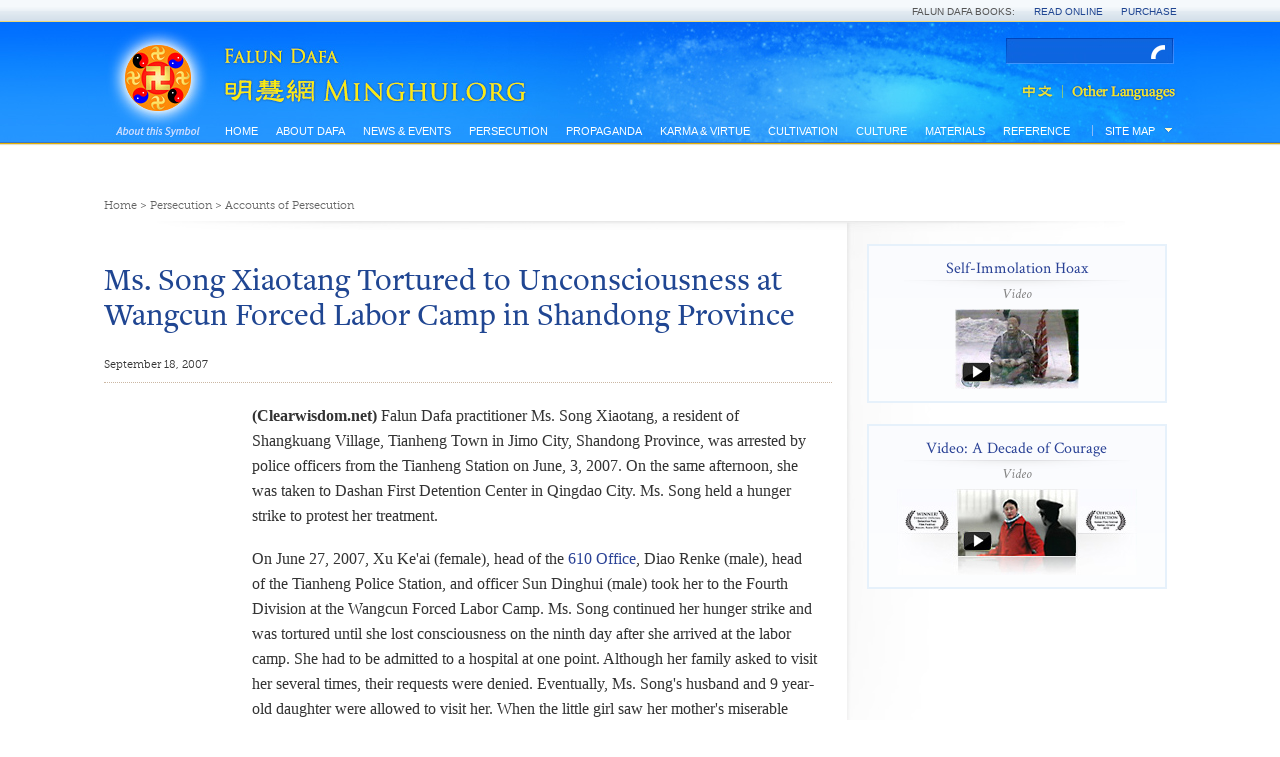

--- FILE ---
content_type: text/html
request_url: http://en.minghui.org/emh/articles/2007/9/18/89657.html
body_size: 6527
content:
<!doctype html PUBLIC "-//W3C//DTD XHTML 1.0 Transitional//EN" "http://www.w3.org/TR/xhtml1/DTD/xhtml1-transitional.dtd">
<html xmlns="http://www.w3.org/1999/xhtml">
  <head>
    <meta content="text/html; charset=UTF-8" http-equiv="Content-Type" />
    <title>Ms. Song Xiaotang Tortured to Unconsciousness at Wangcun Forced Labor Camp in Shandong Province | Falun Dafa - Minghui.org</title>
    <link href="http://fonts.googleapis.com/css?family=Crimson+Text:400,400italic" type="text/css" rel="stylesheet" />
    <link media="screen" href="/s/css/base.css?v=20141104" type="text/css" rel="stylesheet" />
    <link media="screen" href="/s/css/home.css?v=20141104" type="text/css" rel="stylesheet" />
    <link media="screen" href="/s/css/topnavi.css?v=20141104" type="text/css" rel="stylesheet" />
    <link media="screen" href="/s/css/scrollable-horizontal.css?v=20141104" type="text/css" rel="stylesheet" />
    <link media="screen" href="/s/css/category.css?v=20141104" type="text/css" rel="stylesheet" />
    <link media="screen" href="/s/css/fonts/stylesheet.css?v=20141104" type="text/css" rel="stylesheet" />
    <script src="/s/js/jquery-1.10.2.min.js?v=20141104" type="text/javascript"></script>
    <script src="/s/js/jquery.tools.min.js?v=20141104" type="text/javascript"></script>
    <script src="/s/js/jquery.mousewheel.js?v=20141104" type="text/javascript"></script>
    <script src="/s/js/jquery.cycle2.min.js?v=20141104" type="text/javascript"></script>
    <script src="/s/js/jquery.magnific-popup.min.js?v=20141104" type="text/javascript"></script>
    <script src="/s/js/scroller.js?v=20141104" type="text/javascript"></script>
    <script src="/s/js/enhancer.js?v=20141104" type="text/javascript"></script>
    <script src="/s/js/jwplayer/jwplayer.js?v=20141104" type="text/javascript"></script>
    <script type="text/javascript">
      jwplayer.key="mODm2FlfiKjomylLkhMy0W34VcZ+u7WqduRMTg==";
    </script>
  </head>
  <body>
    <div class="site-stripe">
      <ul>
        <li>Falun Dafa Books:</li>
        <li>
          <a href="http://www.falundafa.org/eng/falun-dafa-books.html" target="_blank" title="Read Falun Dafa books free online at FalunDafa.org">Read Online</a>
        </li>
        <li>
          <a href="http://www.tiantibooks.org/" target="_blank" title="Order hard copies of Falun Dafa books at Tianti Bookstore">Purchase</a>
        </li>
      </ul>
    </div>
    <div class="mainWrap">
      <div class="mainTop">
        <div class="mh-nei">
          <div class="headerTop">
            <div class="fltx">
              <a class="popup" href="/cc/21/" title="What is Falun?">
                <img width="87" src="/s/images/common/1x1.gif" height="97"></img>
              </a>
            </div>
            <div class="logoMH">
              <a href="/">
                <img width="330" src="/s/images/common/1x1.gif" height="67" />
              </a>
            </div>
            <div class="searchbox">
              <div id="globalsearch">
                <form action="http://search.en.minghui.org/" method="get" id="cse-search-box">
                  <input autocomplete="off" type="text" id="searchQuery" name="q" maxlength="100" />
                  <input type="submit" id="searchsubmit" value="OK" />
                </form>
              </div>
            </div>
            <div class="lgbt">
              <a class="zhongwen" href="http://www.minghui.org/">
                <img src="/s/images/common/zhongwen.png" alt="" />
              </a>
              <a class="other" href="http://www.minghui.org/mh/subsites.html">
                <img src="/s/images/common/other.png" alt="" />
              </a>
            </div>
          </div>
          <div class="naviWrap">
            <div class="nav-siteWrapBox">
              <div class="nav-siteWrap">
                <div id="nav-site">
                  <ul class="list-l1">
                    <li>
                      <a class="label-l1" href="/">Home</a>
                    </li>
                    <li>
                      <a class="label-l1" href="/cc/15/">About Dafa</a>
                      <div class="wrapper-l2" style="z-index: 1; opacity: 0; display: none;">
                        <ul class="list-l2" style="width:700px;">
                          <li><a class="label-12" href="/cc/16/">Introduction to Falun Dafa</a></li>
                          <li><a class="label-12" href="/cc/17/">Health Benefits</a></li>
                          <li><a class="label-12" href="/cc/18/">How to Learn</a></li>
                          <li><a class="label-12" href="/cc/21/">What is Falun?</a></li>
                          <li class="mid-last"><a class="label-12" href="/cc/22/">Early Days in China</a></li>
                          <div class="clear"></div>
                        </ul>
                      </div>
                    </li>
                    <li>
                      <a class="label-l1" href="/cc/33/">News &amp; Events</a>
                      <div class="wrapper-l2" style="z-index: 1; opacity: 0; display: none;">
                        <ul class="list-l2" style="width:920px;">
                          <li><a class="label-12" href="/cc/35/">Rallies & Protests</a></li>
                          <li><a class="label-12" href="/cc/36/">World Falun Dafa Day</a></li>
                          <li><a class="label-12" href="/cc/37/">April 25 Events</a></li>
                          <li><a class="label-12" href="/cc/38/">July 20 Events</a></li>
                          <li><a class="label-12" href="/cc/47/">Art & Photo Exhibits</a></li>
                          <li><a class="label-12" href="/cc/84/">Shen Yun Performing Arts</a></li>
                          <li class="mid-last"><a class="label-12" href="/cc/34/">Other Community Events</a></li>
                          <div class="clear"></div>
                          <li><a class="label-12" href="/cc/39/">Falun Dafa in the Media</a></li>
                          <li><a class="label-12" href="/cc/45/">Opinion & Perspective</a></li>
                          <li class="mid-last"><a class="label-12" href="/cc/31/">Greetings</a></li>
                          <div class="clear"></div>
                        </ul>
                      </div>
                    </li>
                    <li>
                      <a class="label-l1" href="/cc/1/">Persecution</a>
                      <div class="wrapper-l2" style="z-index: 1; opacity: 0; display: none;">
                        <ul class="list-l2" style="width:920px;">
                          <li><a class="label-12" href="/cc/2/">Overview of persecution</a></li>
                          <li><a class="label-12" href="/cc/3/">Why is Falun Dafa Persecuted?</a></li>
                          <li><a class="label-12" href="/cc/4/">Deaths</a></li>
                          <li><a class="label-12" href="/cc/8/">Organ Harvesting</a></li>
                          <li><a class="label-12" href="/cc/5/">Torture</a></li>
                          <li><a class="label-12" href="/cc/7/">Imprisonment & Forced Labor</a></li>
                          <li class="mid-last"><a class="label-12" href="/cc/10/">Accounts of Persecution</a></li>
                          <div class="clear"></div>
                          <li><a class="label-12" href="/cc/6/">Disappearance</a></li>
                          <li class="mid-last"><a class="label-12" href="/cc/11/">Persecution Outside China</a></li>
                          <div class="clear"></div>
                        </ul>
                      </div>
                    </li>
                    <li>
                      <a class="label-l1" href="/cc/9/">Propaganda</a>
                      <div class="wrapper-l2" style="z-index: 1; opacity: 0; display: none;">
                        <ul class="list-l2" style="width:710px;">
                          <li><a class="label-12" href="/cc/86/">Peaceful Appeal of April 25, 1999</a></li>
                          <li><a class="label-12" href="/cc/87/">1,400 Alleged Deaths</a></li>
                          <li><a class="label-12" href="/cc/88/">Self-Immolation Hoax on Tiananmen Square</a></li>
                          <li class="mid-last"><a class="label-12" href="/cc/89/">More Propaganda</a></li>
                          <div class="clear"></div>
                        </ul>
                      </div>
                    </li>
                    <li>
                      <a class="label-l1" href="/cc/14/">Karma &amp; Virtue</a>
                      <div class="wrapper-l2" style="z-index: 1; opacity: 0; display: none;">
                        <ul class="list-l2" style="width:710px;">
                          <li><a class="label-12" href="/cc/57/">Good is Rewarded</a></li>
                          <li><a class="label-12" href="/cc/58/">Evil Meets with Evil</a></li>
                          <li><a class="label-12" href="/cc/60/">People in China Awaken to the Truth</a></li>
                          <li><a class="label-12" href="/cc/13/">Grassroots Resistance in China</a></li>
                          <li><a class="label-12" href="/cc/20/">Voices of Support Worldwide</a></li>
                          <li><a class="label-12" href="/cc/90/">Prosecuting Jiang Zemin</a></li>
                          <li><a class="label-12" href="/cc/12/">Lawyers and Lawsuits</a></li>
                          <li class="mid-last"><a class="label-12" href="/cc/59/">Solemn Declarations</a></li>
                          <div class="clear"></div>
                        </ul>
                      </div>
                    </li>
                    <li>
                      <a class="label-l1" href="/cc/24/">Cultivation</a>
                      <div class="wrapper-l2" style="z-index: 1; opacity: 0; display: none;">
                        <ul class="list-l2" style="width:1050px;">
                          <li><a class="label-12" href="/cc/25/">Beginning Cultivation</a></li>
                          <li><a class="label-12" href="/cc/63/">Improving Oneself</a></li>
                          <li><a class="label-12" href="/cc/64/">Journeys of Cultivation</a></li>
                          <li><a class="label-12" href="/cc/65/">Clarifying the Truth</a></li>
                          <li><a class="label-12" href="/cc/66/">Standing Up for Falun Dafa</a></li>
                          <li><a class="label-12" href="/cc/67/">Young Practitioners' Experiences</a></li>
                          <li class="mid-last"><a class="label-12" href="/cc/68/">Falun Dafa's Divine Power</a></li>
                          <div class="clear"></div>
                          <li><a class="label-12" href="/cc/69/">Returning to Cultivation</a></li>
                          <li><a class="label-12" href="/cc/70/">Sending Righteous Thoughts</a></li>
                          <li><a class="label-12" href="/cc/27/">Experience Sharing Conferences</a></li>
                          <li><a class="label-12" href="/cc/28/">China Fahuis on Minghui.org</a></li>
                          <li class="mid-last"><a class="label-12" href="/cc/32/">Articles with Master Li's Comments</a></li>
                          <div class="clear"></div>
                        </ul>
                      </div>
                    </li>
                    <li>
                      <a class="label-l1" href="/cc/46/">Culture</a>
                      <div class="wrapper-l2" style="z-index: 1; opacity: 0; display: none;">
                        <ul class="list-l2" style="width:400px;">
                          <li><a class="label-12" href="/cc/83/">Traditional Culture</a></li>
                          <li class="mid-last"><a class="label-12" href="/cc/85/">Music & Art</a></li>
                          <div class="clear"></div>
                        </ul>
                      </div>
                    </li>
                    <li>
                      <a class="label-l1" href="/cc/40/">Materials</a>
                      <div class="wrapper-l2" style="z-index: 1; opacity: 0; display: none;">
                        <ul class="list-l2" style="width:500px;">
                          <li><a class="label-12" href="/cc/43/">Podcasts</a></li>
                          <li><a class="label-12" href="/cc/41/">Videos</a></li>
                          <li><a class="label-12" href="/cc/49/">Flyers and Handouts</a></li>
                          <li><a class="label-12" href="/cc/52/">Bi-monthly newsletter</a></li>
                          <li class="mid-last"><a class="label-12" href="/cc/48/">Minghui Books</a></li>
                          <div class="clear"></div>
                        </ul>
                      </div>
                    </li>
                    <li>
                      <a class="label-l1" href="/cc/44/">Reference</a>
                      <div class="wrapper-l2" style="z-index: 1; opacity: 0; display: none;">
                        <ul class="list-l2" style="width:400px;">
                          <li><a class="label-12" href="/cc/23/">Master Li's Recent Articles</a></li>
                          <li class="mid-last"><a class="label-12" href="/cc/101/">Editorials & Notices</a></li>
                          <div class="clear"></div>
                        </ul>
                      </div>
                    </li>
                  </ul>
                </div>
              </div>
            </div>
            <div class="clear"></div>
                    <div id="weekend">
          <h3>
            <span class="shuline">
              <span class="left-txt">Site Map</span>
            </span>
          </h3>
          <ol>
            <div class="grid6col">
              <div class="column first">
                <h4 class="columnTitleDro">
                  <a href="#">About Us</a>
                </h4>
                <ul class="columnDro">
                  <li>
                    <a href="/html/pages/contact-us/">Contact Us</a>
                  </li>
                  <li>
                    <a href="/html/pages/about-minghui/">About Minghui</a>
                    <span class="mhlogoSm">
                      <a href="#">
                        <img src="/s/images/common/mhlogoSm.jpg" />
                      </a>
                    </span>
                    <span class="lineDown"></span>
                  </li>
                  <li>
                    <a href="/html/2015.html">Archive</a>
                  </li>
                  <li>
                    <a href="/html/pages/subscribe/">Subscribe</a>
                  </li>
                  <li>
                    <a href="/html/pages/links/">Links</a>
                  </li>
                  <li>
                    <a href="http://www.minghui.org/mh/subsites.html">Languages</a>
                  </li>
                </ul>
              </div>
              <div class="column">
                <h4 class="columnTitleDro">
                  <a href="/cc/15/">About Dafa</a>
                </h4>
                <ul class="columnDro menu noaccordion">
                  <li><a href="/cc/16/">Introduction to Falun Dafa</a></li>
                  <li><a href="/cc/17/">Health Benefits</a></li>
                  <li><a href="/cc/18/">How to Learn</a></li>
                  <li><a href="/cc/21/">What is Falun?</a></li>
                  <li class="expandWrap"><a href="/cc/22/"><span class="leftLink">Early Days in China</span><span class="plusWrap"></span></a><ul class="acitem"><li class="lev3 firstli"><a href="/cc/61/">Master Li's Lectures in China</a></li><li class="lev3"><a href="/cc/62/">Personal Accounts of Early Days</a></li></ul></li>
                </ul>
                <h4 class="columnTitleDro">
                  <a href="/cc/33/">News &amp; Events</a>
                </h4>
                <ul class="columnDro menu noaccordion">
                  <li><a href="/cc/35/">Rallies & Protests</a></li>
                  <li class="expandWrap"><a href="/cc/36/"><span class="leftLink">World Falun Dafa Day</span><span class="plusWrap"></span></a><ul class="acitem"><li class="lev3 firstli"><a href="/cc/81/">Dafa Day Celebrations</a></li><li class="lev3"><a href="/cc/82/">Dafa Day Perspectives</a></li><li class="lev3"><a href="/cc/80/">Dafa Day Recognition</a></li><li class="lev3"><a href="/cc/79/">Dafa Day Art Designs</a></li></ul></li>
                  <li><a href="/cc/37/">April 25 Events</a></li>
                  <li><a href="/cc/38/">July 20 Events</a></li>
                  <li><a href="/cc/47/">Art & Photo Exhibits</a></li>
                  <li><a href="/cc/84/">Shen Yun Performing Arts</a></li>
                  <li><a href="/cc/34/">Other Community Events</a></li>
                  <li><a href="/cc/39/">Falun Dafa in the Media</a></li>
                  <li><a href="/cc/45/">Opinion & Perspective</a></li>
                  <li><a href="/cc/31/">Greetings</a></li>
                </ul>
              </div>
              <div class="column ab">
                <h4 class="columnTitleDro">
                  <a href="/cc/1/">Persecution</a>
                </h4>
                <ul class="columnDro menu noaccordion">
                  <li><a href="/cc/2/">Overview of persecution</a></li>
                  <li><a href="/cc/3/">Why is Falun Dafa Persecuted?</a></li>
                  <li><a href="/cc/4/">Deaths</a></li>
                  <li><a href="/cc/8/">Organ Harvesting</a></li>
                  <li class="expandWrap"><a href="/cc/5/"><span class="leftLink">Torture</span><span class="plusWrap"></span></a><ul class="acitem"><li class="lev3 firstli"><a href="/cc/53/">Physical Torture Methods</a></li><li class="lev3"><a href="/cc/54/">Brainwashing</a></li><li class="lev3"><a href="/cc/55/">Torture of Women</a></li><li class="lev3"><a href="/cc/56/">Psychiatric Torture</a></li></ul></li>
                  <li><a href="/cc/7/">Imprisonment & Forced Labor</a></li>
                  <li><a href="/cc/10/">Accounts of Persecution</a></li>
                  <li><a href="/cc/6/">Disappearance</a></li>
                  <li><a href="/cc/11/">Persecution Outside China</a></li>
                </ul>
                <h4 class="columnTitleDro">
                  <a href="/cc/9/">Propaganda</a>
                </h4>
                <ul class="columnDro menu noaccordion">
                  <li><a href="/cc/86/">Peaceful Appeal of April 25, 1999</a></li>
                  <li><a href="/cc/87/">1,400 Alleged Deaths</a></li>
                  <li><a href="/cc/88/">Self-Immolation Hoax on Tiananmen Square</a></li>
                  <li><a href="/cc/89/">More Propaganda</a></li>
                </ul>
              </div>
              <div class="column">
                <h4 class="columnTitleDro">
                  <a href="/cc/14/">Karma &amp; Virtue</a>
                </h4>
                <ul class="columnDro menu noaccordion">
                  <li><a href="/cc/57/">Good is Rewarded</a></li>
                  <li><a href="/cc/58/">Evil Meets with Evil</a></li>
                  <li><a href="/cc/60/">People in China Awaken to the Truth</a></li>
                  <li><a href="/cc/13/">Grassroots Resistance in China</a></li>
                  <li><a href="/cc/20/">Voices of Support Worldwide</a></li>
                  <li><a href="/cc/90/">Prosecuting Jiang Zemin</a></li>
                  <li><a href="/cc/12/">Lawyers and Lawsuits</a></li>
                  <li><a href="/cc/59/">Solemn Declarations</a></li>
                </ul>
                <h4 class="columnTitleDro">
                  <a href="/cc/24/">Cultivation</a>
                </h4>
                <ul class="columnDro menu noaccordion">
                  <li><a href="/cc/25/">Beginning Cultivation</a></li>
                  <li><a href="/cc/63/">Improving Oneself</a></li>
                  <li><a href="/cc/64/">Journeys of Cultivation</a></li>
                  <li><a href="/cc/65/">Clarifying the Truth</a></li>
                  <li><a href="/cc/66/">Standing Up for Falun Dafa</a></li>
                  <li><a href="/cc/67/">Young Practitioners' Experiences</a></li>
                  <li><a href="/cc/68/">Falun Dafa's Divine Power</a></li>
                  <li><a href="/cc/69/">Returning to Cultivation</a></li>
                  <li><a href="/cc/70/">Sending Righteous Thoughts</a></li>
                  <li><a href="/cc/27/">Experience Sharing Conferences</a></li>
                  <li class="expandWrap"><a href="/cc/28/"><span class="leftLink">China Fahuis on Minghui.org</span><span class="plusWrap"></span></a><ul class="acitem"><li class="lev3 firstli"><a href="/cc/71/">1st China Fahui on Minghui.org</a></li><li class="lev3"><a href="/cc/72/">2nd China Fahui on Minghui.org</a></li><li class="lev3"><a href="/cc/73/">3rd China Fahui on Minghui.org</a></li><li class="lev3"><a href="/cc/74/">4th China Fahui on Minghui.org</a></li><li class="lev3"><a href="/cc/75/">5th China Fahui on Minghui.org</a></li><li class="lev3"><a href="/cc/76/">6th China Fahui on Minghui.org</a></li><li class="lev3"><a href="/cc/77/">7th China Fahui on Minghui.org</a></li><li class="lev3"><a href="/cc/78/">8th China Fahui on Minghui.org</a></li><li class="lev3"><a href="/cc/91/">9th China Fahui on Minghui.org</a></li><li class="lev3"><a href="/cc/103/">10th China Fahui on Minghui.org</a></li><li class="lev3"><a href="/cc/106/">11th China Fahui on Minghui.org</a></li></ul></li>
                  <li><a href="/cc/32/">Articles with Master Li's Comments</a></li>
                </ul>
              </div>
              <div class="column last">
                <h4 class="columnTitleDro">
                  <a href="/cc/46/">Culture</a>
                </h4>
                <ul class="columnDro menu noaccordion">
                  <li><a href="/cc/83/">Traditional Culture</a></li>
                  <li><a href="/cc/85/">Music & Art</a></li>
                </ul>
                <h4 class="columnTitleDro">
                  <a href="/cc/40/">Materials</a>
                </h4>
                <ul class="columnDro menu noaccordion">
                  <li><a href="/cc/43/">Podcasts</a></li>
                  <li><a href="/cc/41/">Videos</a></li>
                  <li><a href="/cc/49/">Flyers and Handouts</a></li>
                  <li><a href="/cc/52/">Bi-monthly newsletter</a></li>
                  <li><a href="/cc/48/">Minghui Books</a></li>
                </ul>
                <h4 class="columnTitleDro">
                  <a href="/cc/44/">Reference</a>
                </h4>
                <ul class="columnDro menu noaccordion">
                  <li><a href="/cc/23/">Master Li's Recent Articles</a></li>
                  <li class="expandWrap"><a href="/cc/101/"><span class="leftLink">Editorials & Notices</span><span class="plusWrap"></span></a><ul class="acitem"><li class="lev3 firstli"><a href="/cc/29/">Minghui Editorials</a></li><li class="lev3"><a href="/cc/92/">Minghui Notices</a></li><li class="lev3 lev4"><a href="/cc/93/">Sending Righteous Thoughts</a></li><li class="lev3 lev4"><a href="/cc/94/">Revisions to Articles and Books</a></li><li class="lev3 lev4"><a href="/cc/95/">Calls for Articles</a></li><li class="lev3 lev4"><a href="/cc/96/">Books & Publications</a></li><li class="lev3 lev4"><a href="/cc/97/">Other Minghui Notices</a></li><li class="lev3"><a href="/cc/98/">Fei Tian Academy Notices</a></li><li class="lev3"><a href="/cc/99/">Falun Dafa Association Notices</a></li></ul></li>
                </ul>
              </div>
            </div>
          </ol>
        </div>
        <div id="headline"></div>

          </div>
          <div id="main" data-related-articles="10">
            <div class="mainContainer">
              <div id="content">
                <div class="theCurrent cDGray">
                  <a href="/">Home</a>
                   &gt; 
                  <a href="/cc/1/">Persecution</a>
                   &gt; 
                  <a href="/cc/10/">Accounts of Persecution</a>
                </div>
                <div class="grid2colC">
                  <div class="column first">
                    <div class="leftMain cf">
                      <div class="articleTitleInfo cf">
                        <h2 class="articleTitle cABlue">
                          Ms. Song Xiaotang Tortured to Unconsciousness at Wangcun Forced Labor Camp in Shandong Province
                        </h2>
                        <div class="dateShare cf">
                          <div class="dateShare cf">
                            <span class="dateNei cMGray">September 18, 2007</span>
                            <span class="shareBox">
                              <!-- AddThis Button BEGIN -->
                              <div class="addthis_toolbox addthis_default_style">
                                <a class="addthis_button_facebook"></a>
                                <a class="addthis_button_twitter"></a>
                                <a class="addthis_button_email"></a>
                                <a class="addthis_button_compact"></a>
                                <a class="at300b" href="/html/articles/2007/9/18/89657p.html">
                                  <span class="at300bs at15nc" style="background: url(/s/images/common/print.png) top left"></span>
                                </a>
                                <a class="addthis_button_google_plusone"></a>
                                <script>var addthis_config = {"data_track_addressbar":false};</script>
                                <script async="async" type="text/javascript" src="//s7.addthis.com/js/300/addthis_widget.js#pubid=ra-549ee4da4cebac98"></script>
                                <!-- AddThis Button END -->
                              </div>
                            </span>
                          </div>
                        </div>
                      </div>
                      <div class="grid2colL">
                        <div class="columnA last">
                          <div class="articleBody">
                            <div class="articleZhengwen geo cBBlack">
                              <p><B>(Clearwisdom.net) </B>Falun Dafa practitioner Ms. Song Xiaotang, a resident of Shangkuang Village, Tianheng Town in Jimo City, Shandong Province, was arrested by police officers from the Tianheng Station on June, 3, 2007. On the same afternoon, she was taken to Dashan First Detention Center in Qingdao City. Ms. Song held a hunger strike to protest her treatment. 
</p>
<p>On June 27, 2007, Xu Ke&#039;ai (female), head of the <a target="_blank" href="/emh/glossary.html#610">610 Office</a>, Diao Renke (male), head of the Tianheng Police Station, and officer Sun Dinghui (male) took her to the Fourth Division at the Wangcun Forced Labor Camp. Ms. Song continued her hunger strike and was tortured until she lost consciousness on the ninth day after she arrived at the labor camp. She had to be admitted to a hospital at one point. Although her family asked to visit her several times, their requests were denied. Eventually, Ms. Song&#039;s husband and 9 year-old daughter were allowed to visit her. When the little girl saw her mother&#039;s miserable condition, her swollen abdomen and deformed appearance, she cried. 
<p>The guards at the forced labor camp even asked Ms. Song&#039;s husband to pay for the treatment she received at the hospital. Ms. Song said, "You all pushed me and forced me to have injections, you force-fed me in the most brutal way and you tortured me. Now, you want me to pay for that?" Her husband also denied the unreasonable request. 
<p>Division Four, where Ms. Song Xiaotang is detained: 86-533-6689414 <BR>Wang (gender unknown, first name unknown), the monitor of Ms. Song&#039;s ward: 86-5338872994 <BR>Tianheng Town Police Station: 86-53285579166, 86-53285561007 <BR>Head of the police station, Diao Renke (male), 86-532-88582229, 86-13906483772 (cell) 
<p>
                            </div>
                            <div class="downInfo geo">
                              <p>
                                <a class="cBBlue" href="http://minghui.ca/mh/articles/2007/9/5/162130.html">Chinese version available</a>
                              </p>
                              <p>
                                <span class="cMGray arial daxie" style="font-size:11px;font-weight:bold;">Category:</span>
                                <a class="cBBlue" href="/cc/10/">Accounts of Persecution</a>
                              </p>
                            </div>
                          </div>
                          <div class="RelatedArticle">
                            <div class="RTitle daxie">Related Articles</div>
                            <div class="RelatedArticleLi cABlue">
                              <div class="ajax-loading"></div>
                            </div>
                          </div>
                        </div>
                      </div>
                      <div class="grid2colL hengDown">
                        <div class="columnB first">
                          <div class="PreviouBox">
                            <span class="daxie">
                              <a href="/html/articles/2007/9/18/89656.html">Previous</a>
                            </span>
                            <p>
                              <a href="/html/articles/2007/9/18/89656.html">
                                “Genuinely Trusting Master and Dafa is the Only Way to Eliminate Human Attachments”
                              </a>
                            </p>
                          </div>
                        </div>
                        <div class="columnB last">
                          <div class="NextBox">
                            <span class="daxie">
                              <a href="/html/articles/2007/9/18/89658.html">Next</a>
                            </span>
                            <p>
                              <a href="/html/articles/2007/9/18/89658.html">
                                “Exposing the Persecution of Practitioners in Shanxi Women&#039;s Forced Labor Camp”
                              </a>
                            </p>
                          </div>
                        </div>
                      </div>
                    </div>
                  </div>
                  <div class="column last">
                    <div class="featuredBlock">
                      <div class="nei">
                        <h2 class="titleR">Self-Immolation Hoax</h2>
                        <div class="imgWrap">
                          <h3 class="titleRs">Video</h3>
                          <div class="imgslide">
                            <a href="http://www.falsefire.com/" target="_blank">
                              <img src="/s/images/common/video-img2.jpg" />
                            </a>
                          </div>
                        </div>
                      </div>
                    </div>
                    <div class="featuredBlock">
                      <div class="nei">
                        <h2 class="titleR">Video: A Decade of Courage</h2>
                        <div class="imgWrap">
                          <h3 class="titleRs">Video</h3>
                          <div class="imgslide">
                            <a href="/html/pages/a-decade-of-courage-part-1/">
                              <img src="/s/images/common/video-img1.jpg" />
                            </a>
                          </div>
                        </div>
                      </div>
                    </div>
                  </div>
                </div>
              </div>
            </div>
          </div>
        </div>
        <div class="clear"></div>
                <div class="footWrap">
          <div class="footNei">
            <div class="grid6colB">
              <div class="column first">
                <h3 class="columnTitle cf">
                  <a href="#">About Us</a>
                </h3>
                <ul class="columnLi">
                  <li>
                    <a href="/html/pages/contact-us/">Contact Us</a>
                  </li>
                  <li>
                    <a href="/html/pages/about-minghui/">About Minghui</a>
                    <span class="mhlogoSm">
                      <a href="#">
                        <img src="/s/images/common/mhlogoSm.jpg" />
                      </a>
                    </span>
                    <span class="lineDown"></span>
                  </li>
                  <li>
                    <a href="/html/2015.html">Archive</a>
                  </li>
                  <li>
                    <a href="/html/pages/subscribe/">Subscribe</a>
                  </li>
                  <li>
                    <a href="/html/pages/links/">Links</a>
                  </li>
                  <li>
                    <a href="http://www.minghui.org/mh/subsites.html">Languages</a>
                  </li>
                </ul>
              </div>
              <div class="column persecution">
                <h3 class="columnTitle cf">
                  <a href="/cc/15/">About Dafa</a>
                </h3>
                <ul class="columnLi">
                  <li><a href="/cc/16/">Introduction to Falun Dafa</a></li>
                  <li><a href="/cc/17/">Health Benefits</a></li>
                  <li><a href="/cc/18/">How to Learn</a></li>
                  <li><a href="/cc/21/">What is Falun?</a></li>
                  <li><a href="/cc/22/">Early Days in China</a></li>
                </ul>
                <h3 class="columnTitle cf">
                  <a href="/cc/33/">News &amp; Events</a>
                </h3>
                <ul class="columnLi">
                  <li><a href="/cc/35/">Rallies & Protests</a></li>
                  <li><a href="/cc/36/">World Falun Dafa Day</a></li>
                  <li><a href="/cc/37/">April 25 Events</a></li>
                  <li><a href="/cc/38/">July 20 Events</a></li>
                  <li><a href="/cc/47/">Art & Photo Exhibits</a></li>
                  <li><a href="/cc/84/">Shen Yun Performing Arts</a></li>
                  <li><a href="/cc/34/">Other Community Events</a></li>
                  <li><a href="/cc/39/">Falun Dafa in the Media</a></li>
                  <li><a href="/cc/45/">Opinion & Perspective</a></li>
                  <li><a href="/cc/31/">Greetings</a></li>
                </ul>
              </div>
              <div class="column aboutDF">
                <h3 class="columnTitle cf">
                  <a href="/cc/1/">Persecution</a>
                </h3>
                <ul class="columnLi">
                  <li><a href="/cc/2/">Overview of persecution</a></li>
                  <li><a href="/cc/3/">Why is Falun Dafa Persecuted?</a></li>
                  <li><a href="/cc/4/">Deaths</a></li>
                  <li><a href="/cc/8/">Organ Harvesting</a></li>
                  <li><a href="/cc/5/">Torture</a></li>
                  <li><a href="/cc/7/">Imprisonment & Forced Labor</a></li>
                  <li><a href="/cc/10/">Accounts of Persecution</a></li>
                  <li><a href="/cc/6/">Disappearance</a></li>
                  <li><a href="/cc/11/">Persecution Outside China</a></li>
                </ul>
                <h3 class="columnTitle cf">
                  <a href="/cc/9/">Propaganda</a>
                </h3>
                <ul class="columnLi">
                  <li><a href="/cc/86/">Peaceful Appeal of April 25, 1999</a></li>
                  <li><a href="/cc/87/">1,400 Alleged Deaths</a></li>
                  <li><a href="/cc/88/">Self-Immolation Hoax on Tiananmen Square</a></li>
                  <li><a href="/cc/89/">More Propaganda</a></li>
                </ul>
              </div>
              <div class="column pra">
                <h3 class="columnTitle cf">
                  <a href="/cc/14/">Karma &amp; Virtue</a>
                </h3>
                <ul class="columnLi">
                  <li><a href="/cc/57/">Good is Rewarded</a></li>
                  <li><a href="/cc/58/">Evil Meets with Evil</a></li>
                  <li><a href="/cc/60/">People in China Awaken to the Truth</a></li>
                  <li><a href="/cc/13/">Grassroots Resistance in China</a></li>
                  <li><a href="/cc/20/">Voices of Support Worldwide</a></li>
                  <li><a href="/cc/90/">Prosecuting Jiang Zemin</a></li>
                  <li><a href="/cc/12/">Lawyers and Lawsuits</a></li>
                  <li><a href="/cc/59/">Solemn Declarations</a></li>
                </ul>
                <h3 class="columnTitle cf">
                  <a href="/cc/24/">Cultivation</a>
                </h3>
                <ul class="columnLi">
                  <li><a href="/cc/25/">Beginning Cultivation</a></li>
                  <li><a href="/cc/63/">Improving Oneself</a></li>
                  <li><a href="/cc/64/">Journeys of Cultivation</a></li>
                  <li><a href="/cc/65/">Clarifying the Truth</a></li>
                  <li><a href="/cc/66/">Standing Up for Falun Dafa</a></li>
                  <li><a href="/cc/67/">Young Practitioners' Experiences</a></li>
                  <li><a href="/cc/68/">Falun Dafa's Divine Power</a></li>
                  <li><a href="/cc/69/">Returning to Cultivation</a></li>
                  <li><a href="/cc/70/">Sending Righteous Thoughts</a></li>
                  <li><a href="/cc/27/">Experience Sharing Conferences</a></li>
                  <li><a href="/cc/28/">China Fahuis on Minghui.org</a></li>
                  <li><a href="/cc/32/">Articles with Master Li's Comments</a></li>
                </ul>
              </div>
              <div class="column world last">
                <h3 class="columnTitle cf">
                  <a href="/cc/46/">Culture</a>
                </h3>
                <ul class="columnLi">
                  <li><a href="/cc/83/">Traditional Culture</a></li>
                  <li><a href="/cc/85/">Music & Art</a></li>
                </ul>
                <h3 class="columnTitle cf">
                  <a href="/cc/40/">Materials</a>
                </h3>
                <ul class="columnLi">
                  <li><a href="/cc/43/">Podcasts</a></li>
                  <li><a href="/cc/41/">Videos</a></li>
                  <li><a href="/cc/49/">Flyers and Handouts</a></li>
                  <li><a href="/cc/52/">Bi-monthly newsletter</a></li>
                  <li><a href="/cc/48/">Minghui Books</a></li>
                </ul>
                <h3 class="columnTitle cf">
                  <a href="/cc/44/">Reference</a>
                </h3>
                <ul class="columnLi">
                  <li><a href="/cc/23/">Master Li's Recent Articles</a></li>
                  <li><a href="/cc/101/">Editorials & Notices</a></li>
                </ul>
              </div>
            </div>
          </div>
          <div class="footCopyright">
            &copy; Copyright Minghui.org 1999-2015
          </div>
        </div>

      </div>
    </div>
    <script type="text/javascript">
        var _paq = _paq || [];
        _paq.push(['trackPageView']);
        _paq.push(['enableLinkTracking']);
        (function() {
            var u="//data.noip.us/piwik/";
            _paq.push(['setTrackerUrl', u+'piwik.php']);
            _paq.push(['setSiteId', 1]);
            var d=document, g=d.createElement('script'), s=d.getElementsByTagName('script')[0];
            g.type='text/javascript'; g.async=true; g.defer=true; g.src=u+'piwik.js'; s.parentNode.insertBefore(g,s);
        })();
    </script>
    <noscript><p><img src="//data.noip.us/piwik/piwik.php?idsite=1" style="border:0;" alt="" /></p></noscript>
  </body>
</html>
